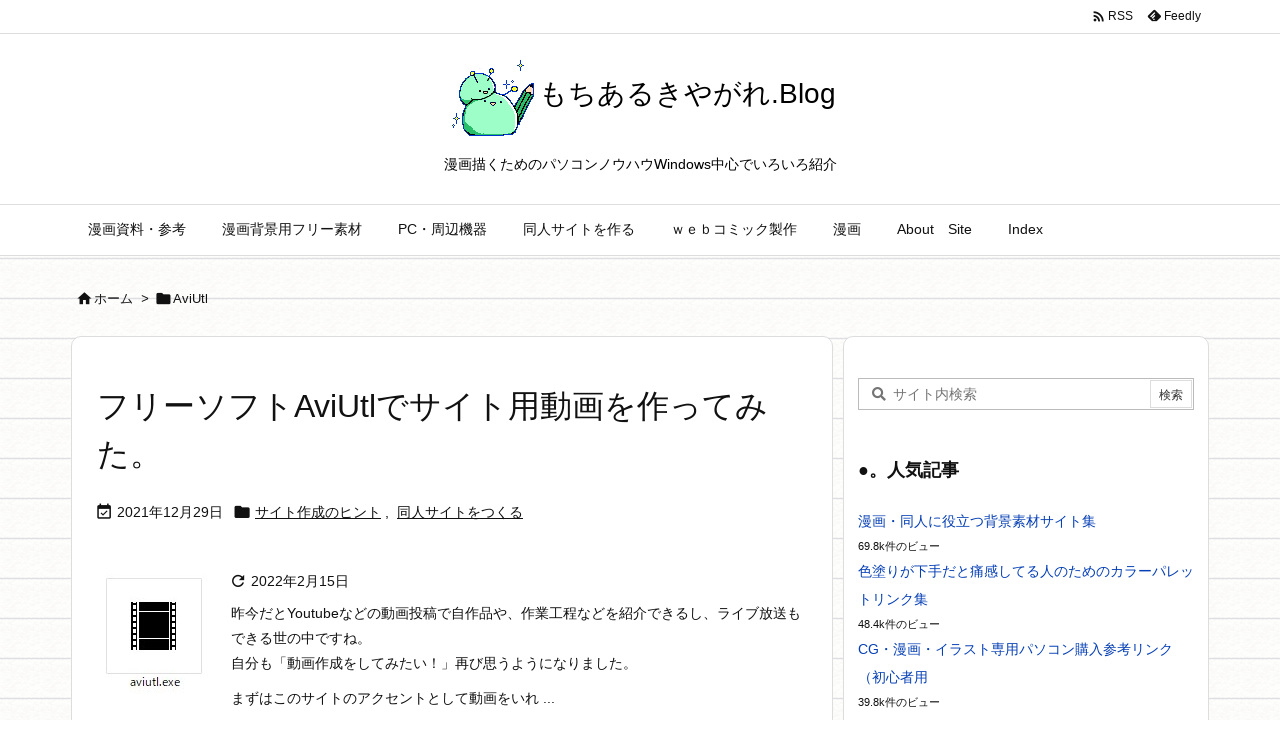

--- FILE ---
content_type: text/html; charset=utf-8
request_url: https://www.google.com/recaptcha/api2/aframe
body_size: 266
content:
<!DOCTYPE HTML><html><head><meta http-equiv="content-type" content="text/html; charset=UTF-8"></head><body><script nonce="sD0v4yDX6n9KvyohiLp7vw">/** Anti-fraud and anti-abuse applications only. See google.com/recaptcha */ try{var clients={'sodar':'https://pagead2.googlesyndication.com/pagead/sodar?'};window.addEventListener("message",function(a){try{if(a.source===window.parent){var b=JSON.parse(a.data);var c=clients[b['id']];if(c){var d=document.createElement('img');d.src=c+b['params']+'&rc='+(localStorage.getItem("rc::a")?sessionStorage.getItem("rc::b"):"");window.document.body.appendChild(d);sessionStorage.setItem("rc::e",parseInt(sessionStorage.getItem("rc::e")||0)+1);localStorage.setItem("rc::h",'1769098805612');}}}catch(b){}});window.parent.postMessage("_grecaptcha_ready", "*");}catch(b){}</script></body></html>